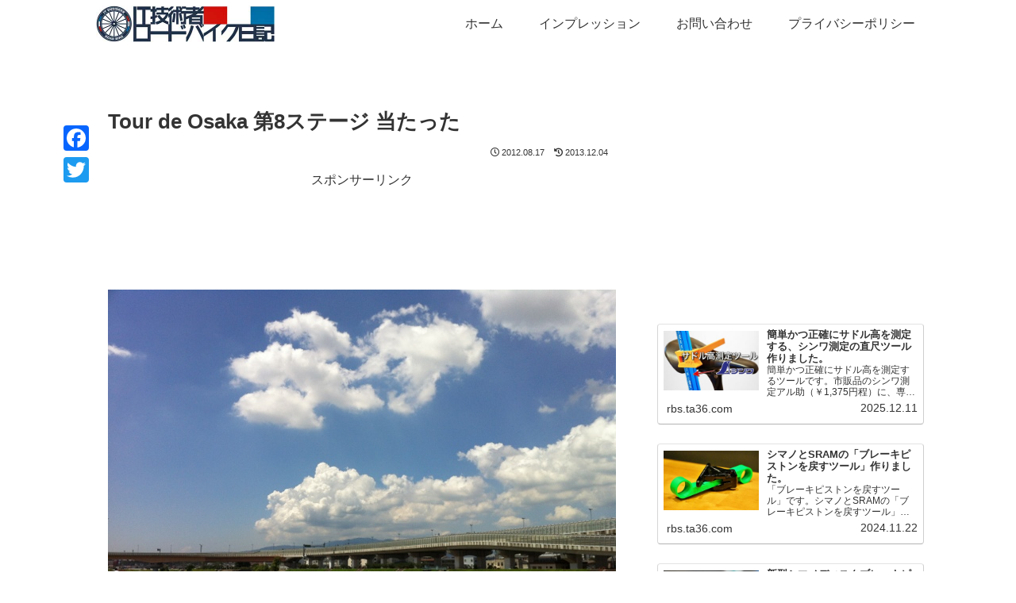

--- FILE ---
content_type: text/html; charset=utf-8
request_url: https://www.google.com/recaptcha/api2/aframe
body_size: 267
content:
<!DOCTYPE HTML><html><head><meta http-equiv="content-type" content="text/html; charset=UTF-8"></head><body><script nonce="nf-B-Bijt_0qIvyLW1nEDQ">/** Anti-fraud and anti-abuse applications only. See google.com/recaptcha */ try{var clients={'sodar':'https://pagead2.googlesyndication.com/pagead/sodar?'};window.addEventListener("message",function(a){try{if(a.source===window.parent){var b=JSON.parse(a.data);var c=clients[b['id']];if(c){var d=document.createElement('img');d.src=c+b['params']+'&rc='+(localStorage.getItem("rc::a")?sessionStorage.getItem("rc::b"):"");window.document.body.appendChild(d);sessionStorage.setItem("rc::e",parseInt(sessionStorage.getItem("rc::e")||0)+1);localStorage.setItem("rc::h",'1766499309013');}}}catch(b){}});window.parent.postMessage("_grecaptcha_ready", "*");}catch(b){}</script></body></html>